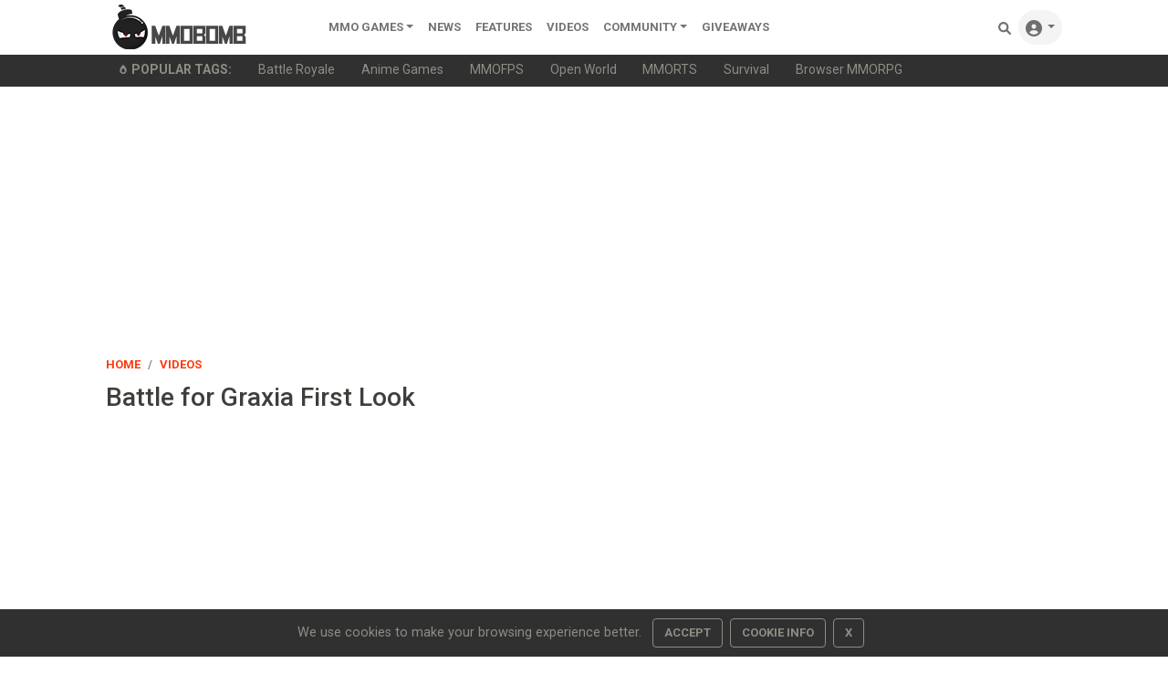

--- FILE ---
content_type: text/html;charset=UTF-8
request_url: https://www.mmobomb.com/videos/battle-for-graxia-first-look
body_size: 10695
content:
<!DOCTYPE html> <html lang="en-US"> <head> <link rel="apple-touch-icon" sizes="180x180" href="/favicon/apple-touch-icon.png"> <link rel="icon" type="image/png" sizes="192x192" href="/favicon/android-chrome-192x192.png"> <link rel="icon" type="image/png" sizes="32x32" href="/favicon/favicon-32x32.png"> <link rel="icon" type="image/png" sizes="16x16" href="/favicon/favicon-16x16.png"> <link rel="icon" type="image/x-icon" href="/favicon/favicon.ico"> <link rel="manifest" href="/favicon/site.webmanifest"> <link rel="mask-icon" href="/favicon/safari-pinned-tab.svg" color="#5a5a5a"> <meta name="msapplication-TileColor" content="#8c9b9b"> <meta name="theme-color" content="#ffffff">  <link rel="stylesheet" href="https://www.mmobomb.com/assets/css/bootstrap-min5.css"> <link rel="stylesheet" href="/assets/css/style-min3.css">  <script src="/assets/js/jquery-3.6.0.min.js" type="7eb45de5271535aad48803b8-text/javascript"></script> <script src="/assets/js/bootstrap-popper-bootbox.js" type="7eb45de5271535aad48803b8-text/javascript"></script>  <meta name="impact-site-verification" value="2076244577"> <meta charset="UTF-8"> <meta name="viewport" content="width=device-width, initial-scale=1.0"> <meta http-equiv="Content-type" content="text/html;charset=UTF-8"> <meta http-equiv="Content-Language" content="en-us"> <meta http-equiv="X-UA-Compatible" content="IE=edge"> <link rel="preconnect" href="https://server.cpmstar.com"> <link rel="preconnect" href="https://cdnjs.cloudflare.com"> <script src="/cdn-cgi/scripts/7d0fa10a/cloudflare-static/rocket-loader.min.js" data-cf-settings="7eb45de5271535aad48803b8-|49"></script><link rel="preload" href="https://fonts.googleapis.com/css2?family=Roboto:wght@400;500;700&amp;display=swap" as="style" onload="this.rel='stylesheet'"> <noscript> <link rel="stylesheet" href="https://fonts.googleapis.com/css2?family=Roboto:wght@400;500;700&amp;display=swap"> </noscript>  <script type="7eb45de5271535aad48803b8-text/javascript">(function(zonefile){var y="cpmstarx";var drutObj=window[y]=window[y]||{};function failCpmstarAPI(){var failFn=function(o){o&&typeof(o)==="object"&&o.fail&&o.fail()};drutObj&&Array.isArray(drutObj.cmd)&&drutObj.cmd.forEach(failFn)&&(drutObj.cmd.length=0);window.cpmstarAPI=window["_"+zonefile]=failFn}
var rnd=Math.round(Math.random()*999999);var s=document.createElement('script');s.type='text/javascript';s.async=true;s.onerror=failCpmstarAPI;var proto=document.location.protocol;var host=(proto=="https:"||proto=="file:")?"https://server":"//cdn";if(window.location.hash=="#cpmstarDev")host="//dev.server";if(window.location.hash=="#cpmstarStaging")host="//staging.server";s.src=host+".cpmstar.com/cached/zonefiles/"+zonefile+".js?rnd="+rnd;var s2=document.getElementsByTagName('script')[0];s2.parentNode.insertBefore(s,s2);window.cpmstarAPI=function(o){(drutObj.cmd=drutObj.cmd||[]).push(o)}}('10_2203_mmobomb'));</script> <script src="/assets/js/commentActions.js" type="7eb45de5271535aad48803b8-text/javascript"></script>  <title>Battle for Graxia First Look</title> <meta name="description" content=" Battle for Graxia is the recent remake of Rise of Immortals. The game now focuses on just the MOBA PvP experience. The changes in the remake include a more str..."> <link rel="alternate" type="application/rss+xml" title="MMOBomb RSS Feed" href="https://www.mmobomb.com/rss"> <meta name="author" content="MMOBomb"> <meta name="copyright" content="MMOBomb">  <meta property="og:locale" content="en_US"> <meta property="og:site_name" content="MMOBomb"> <link rel="canonical" href="https://www.mmobomb.com/videos/battle-for-graxia-first-look"> <meta property="og:title" content="Battle for Graxia First Look"> <meta property="og:description" content=" Battle for Graxia is the recent remake of Rise of Immortals. The game now focuses on just the MOBA PvP experience. The changes in the remake include a more str..."> <meta property="og:url" content="https://www.mmobomb.com/videos/battle-for-graxia-first-look"> <meta property="og:image" content="https://www.mmobomb.com/file/2012/11/Battle_for_graxia.jpg"> <meta property="og:type" content="video.other">  <meta name="twitter:card" content="summary_large_image"> <meta name="twitter:site" content="@mmobomb"> <meta name="twitter:title" content="Battle for Graxia First Look"> <meta name="twitter:description" content=" Battle for Graxia is the recent remake of Rise of Immortals. The game now focuses on just the MOBA PvP experience. The changes in the remake include a more str..."> <meta name="twitter:image:src" content="https://www.mmobomb.com/file/2012/11/Battle_for_graxia.jpg"> <script type="7eb45de5271535aad48803b8-text/javascript">function showAds(cpmStar){var adContainer=document.getElementsByClassName('dynamic_editorial_container');var i=0;var tag="Check Out "
while(cpmStar.adsLeft()){if(i%2==0){tag="Play ";tag2=" Now!"}else{tag="Check Out "
tag2=" Today!"}
adContainer[i].innerHTML="<div class='col-5 col-xl-4'><div class='view position-relative overlay rounded z-depth-1-half mb-lg-0 mb-4'>"+"<img class='rounded img-fluid card-img-top' style='aspect-ratio: 241/155 object-fit:cover' src='"+cpmStar.getImageUrl(267,200)+"' width='241' height='155' alt='"+cpmStar.getTitle()+"'> "+"<\/div> <\/div> <\/div>"+"<div class='col-7 col-xl-8 position-static'> <a target='_blank' href='"+cpmStar.getLink()+"' class='stretched-link nodecor'> <h3 class='font-weight-bold h5 text-dark'><strong>"+tag+cpmStar.getTitle()+tag2+"<\/strong><\/h3> <\/a> <p class='dark-grey-text truncate2 mb-0'>"+cpmStar.getDescription(200)+"<\/p> <span class='small text-muted'>Advertising<\/span><\/div>";cpmStar.nextAd();i++}}</script> <script type="7eb45de5271535aad48803b8-text/javascript">var cpmstar_dynamic_editorials={editorial_1:{cpmstar_pid:85681,cpmstar_multi:16,cpmstar_callback:showAds},};(function(){var t=document.createElement('script');t.type='text/javascript';t.async=true;t.src=(document.location.protocol=="https:"?"//server":"//cdn")+".cpmstar.com/cached/js/textad_async_v100.pack.js";var w=document.getElementsByTagName('script')[0];w.parentNode.insertBefore(t,w)})();</script> <script type="application/ld+json">{"@context":"https://schema.org","@type":"VideoObject","name":"Battle for Graxia First Look","description":"Battle for Graxia is the recent remake of Rise of Immortals.","thumbnailUrl":"https://www.mmobomb.com/file/2012/11/Battle_for_graxia.jpg","uploadDate":"2012-12-01T06:47:49-05:00","keywords":["First Look","Rise of Immortals","Battle For Graxia"],"contentUrl":"https://www.mmobomb.com/video/battle-for-graxia-first-look"}</script> <script type="application/ld+json">{"@context":"https://schema.org","@type":"BreadcrumbList","itemListElement":[{"@type":"ListItem","position":1,"name":"Home","item":"https://www.mmobomb.com"},{"@type":"ListItem","position":2,"name":"Videos","item":"https://www.mmobomb.com/videos"},{"@type":"ListItem","position":3,"name":"Battle for Graxia First Look","item":"https://www.mmobomb.com/videos/battle-for-graxia-first-look"}]}</script> <meta> <script type="7eb45de5271535aad48803b8-text/javascript">(function(){var _z=console;Object.defineProperty(window,"console",{get:function(){if(_z._commandLineAPI){throw"Sorry, Can't execute scripts!"}
return _z},set:function(val){_z=val}})});</script> </head> <body>  <style>.svgmenu{fill:rgba(0, 0, 0, .55)}.svgmenu:hover{fill:#000}</style> <nav class="navbar navbar-expand-lg navbar-light bg-white py-0 fixed-top"> <div class="container"> <a class="navbar-brand mt-n2 mb-n2" href="/"><img src="/logo.png" width="220" height="50" alt="MMOBomb"></a> <button class="navbar-toggler" type="button" data-bs-toggle="collapse" data-bs-target="#navbarSupportedContent" aria-controls="navbarSupportedContent" aria-expanded="false" aria-label="Toggle navigation"> <span class="navbar-toggler-icon"></span> </button> <div class="collapse navbar-collapse" id="navbarSupportedContent"> <ul class="navbar-nav me-auto mb-2 mb-lg-0"> <li class="nav-item dropdown"> <a class="nav-link dropdown-toggle" href="/games" id="dropdown02" data-bs-toggle="dropdown" aria-expanded="false">MMO Games</a> <ul class="dropdown-menu" aria-labelledby="dropdown02"> <li><a class="dropdown-item" href="/games/mmorpg">MMORPG</a></li> <li><a class="dropdown-item" href="/games/shooter">Shooter</a></li> <li><a class="dropdown-item" href="/games/moba">MOBA</a></li> <li><a class="dropdown-item" href="/games/strategy">Strategy</a></li> <li><a class="dropdown-item" href="/games/card">Card</a></li> <li><a class="dropdown-item" href="/games/racing">Racing</a></li> <li><a class="dropdown-item" href="/games/fighting">Fighting</a></li> <li><a class="dropdown-item" href="/games/social">Social</a></li> <li><a class="dropdown-item" href="/games/sports">Sports</a></li> <div class="dropdown-divider"></div> <a class="dropdown-item" href="/games">All MMO Games</a> </ul> </li>  <li class="nav-item"> <a class="nav-link" href="/news">News</a> </li> <li class="nav-item"> <a class="nav-link" href="/features">Features</a> </li> <li class="nav-item"> <a class="nav-link" href="/videos">videos</a> </li> <li class="nav-item dropdown"> <a class="nav-link dropdown-toggle" href="#" id="dropdown04" data-bs-toggle="dropdown" aria-expanded="false">Community</a> <ul class="dropdown-menu" aria-labelledby="dropdown04"> <li><a class="dropdown-item" href="https://www.youtube.com/@mmobombcom" target="_blank">Youtube</a></li> <li><a class="dropdown-item" href="https://twitter.com/mmobomb" target="_blank">Twitter</a></li> <li><a class="dropdown-item" href="https://www.facebook.com/mmobomb/" target="_blank">Facebook</a></li> <li><a class="dropdown-item" href="https://discord.com/invite/Wtr9fdyRZ9" target="_blank">Discord</a></li> </ul> </li> <li class="nav-item"> <a class="nav-link" href="/giveaways">Giveaways</a> </li>   </ul> <ul class="navbar-nav ms-auto nav-flex-icons"> <li class="nav-item"> <a class="nav-link" href="/search"> <svg class="svgmenu" xmlns="http://www.w3.org/2000/svg" width="14px" height="14px" viewbox="0 0 512 512"> <path d="M500.3 443.7l-119.7-119.7c27.22-40.41 40.65-90.9 33.46-144.7C401.8 87.79 326.8 13.32 235.2 1.723C99.01-15.51-15.51 99.01 1.724 235.2c11.6 91.64 86.08 166.7 177.6 178.9c53.8 7.189 104.3-6.236 144.7-33.46l119.7 119.7c15.62 15.62 40.95 15.62 56.57 0C515.9 484.7 515.9 459.3 500.3 443.7zM79.1 208c0-70.58 57.42-128 128-128s128 57.42 128 128c0 70.58-57.42 128-128 128S79.1 278.6 79.1 208z"></path> <title>Search Games</title> </svg> <span class="d-sm-none">Search</span> </a> </li> <li class="nav-item dropdown"> <a class="nav-link dropdown-toggle rounded-pill bg-grey" id="navbarDropdownMenuLink" data-toggle="dropdown" aria-haspopup="true" aria-expanded="false"> <svg xmlns="http://www.w3.org/2000/svg" width="18px" height="18px" class="svgmenu" viewbox="0 0 512 512"><path d="M256 0C114.6 0 0 114.6 0 256s114.6 256 256 256s256-114.6 256-256S397.4 0 256 0zM256 128c39.77 0 72 32.24 72 72S295.8 272 256 272c-39.76 0-72-32.24-72-72S216.2 128 256 128zM256 448c-52.93 0-100.9-21.53-135.7-56.29C136.5 349.9 176.5 320 224 320h64c47.54 0 87.54 29.88 103.7 71.71C356.9 426.5 308.9 448 256 448z"></path><title>Sign In</title></svg> <span class="d-sm-none">Sign In</span> </a> <div class="dropdown-menu dropdown-menu-right dropdown-default shadow" aria-labelledby="navbarDropdownMenuLink-333"> <a class="dropdown-item" href="/login"><svg xmlns="http://www.w3.org/2000/svg" width="13px" height="13px" style="fill:rgba(0,0,0,.55); margin-bottom: 2px;" viewbox="0 0 512 512"><path d="M344.7 238.5l-144.1-136C193.7 95.97 183.4 94.17 174.6 97.95C165.8 101.8 160.1 110.4 160.1 120V192H32.02C14.33 192 0 206.3 0 224v64c0 17.68 14.33 32 32.02 32h128.1v72c0 9.578 5.707 18.25 14.51 22.05c8.803 3.781 19.03 1.984 26-4.594l144.1-136C354.3 264.4 354.3 247.6 344.7 238.5zM416 32h-64c-17.67 0-32 14.33-32 32s14.33 32 32 32h64c17.67 0 32 14.33 32 32v256c0 17.67-14.33 32-32 32h-64c-17.67 0-32 14.33-32 32s14.33 32 32 32h64c53.02 0 96-42.98 96-96V128C512 74.98 469 32 416 32z"></path><title>Login</title></svg><span class="ms-2">Log In</span></a> <a class="dropdown-item" href="/register"><svg xmlns="http://www.w3.org/2000/svg" width="13px" height="13px" style="fill:rgba(0,0,0,.55); margin-bottom: 2px;" viewbox="0 0 640 512"><path d="M224 256c70.7 0 128-57.31 128-128S294.7 0 224 0C153.3 0 96 57.31 96 128S153.3 256 224 256zM274.7 304H173.3C77.61 304 0 381.6 0 477.3C0 496.5 15.52 512 34.66 512h378.7C432.5 512 448 496.5 448 477.3C448 381.6 370.4 304 274.7 304zM616 200h-48v-48C568 138.8 557.3 128 544 128s-24 10.75-24 24v48h-48C458.8 200 448 210.8 448 224s10.75 24 24 24h48v48C520 309.3 530.8 320 544 320s24-10.75 24-24v-48h48C629.3 248 640 237.3 640 224S629.3 200 616 200z"></path><title>Create Your Account</title></svg><span class="ms-2">Create Account</span></a> </div> </li> </ul> </div> </div> </nav> <div class="sub-menu bg-dark"> <div class="container small"> <ul class="nav" style="flex-wrap:nowrap;overflow-x:auto; white-space: nowrap; scrollbar-width: thin; text-overflow: ellipsis;"> <span class="nav-link text-secondary"><svg xmlns="http://www.w3.org/2000/svg" width="10px" height="10px" style="fill:#8e8c84; margin-bottom: 2px;" viewbox="0 0 384 512"> <path d="M203.1 4.365c-6.177-5.82-16.06-5.819-22.23-.0007C74.52 104.5 0 234.1 0 312C0 437.9 79 512 192 512s192-74.05 192-200C384 233.9 309 104.2 203.1 4.365zM192 432c-56.5 0-96-37.76-96-91.74c0-12.47 4.207-55.32 83.87-143c6.314-6.953 17.95-6.953 24.26 0C283.8 284.9 288 327.8 288 340.3C288 394.2 248.5 432 192 432z"></path> <title>Popular</title> </svg><b class="ms-1" style="text-transform:uppercase">Popular Tags:</b></span> <a class="nav-link text-secondary" href="/games/battle-royale">Battle Royale</a> <a class="nav-link text-secondary" href="/games/anime">Anime Games</a> <a class="nav-link text-secondary" href="/games/mmofps">MMOFPS</a> <a class="nav-link text-secondary" href="/games/open-world">Open World</a> <a class="nav-link text-secondary" href="/games/mmorts">MMORTS</a> <a class="nav-link text-secondary" href="/games/survival">Survival</a> <a class="nav-link text-secondary" href="/browsergames/mmorpg">Browser MMORPG</a> </ul> </div> </div> <main> <div class="container text-center"> <script async src="https://pagead2.googlesyndication.com/pagead/js/adsbygoogle.js?client=ca-pub-6356445362931171" crossorigin="anonymous" type="7eb45de5271535aad48803b8-text/javascript"></script>  <ins class="adsbygoogle" style="display:block" data-ad-client="ca-pub-6356445362931171" data-ad-slot="7882362008" data-ad-format="auto" data-full-width-responsive="true"></ins> <script type="7eb45de5271535aad48803b8-text/javascript">(adsbygoogle=window.adsbygoogle||[]).push({});</script> </div> <div class="container pt-2 pb-4"> <div class="row"> <div class="col-6"> <nav aria-label="breadcrumb"> <ol class="breadcrumb mb-0 ps-0 pb-0"> <li class="breadcrumb-item"><a href="/" class="nodecor">Home</a></li> <li class="breadcrumb-item" aria-current="page"><a href="/videos" class="nodecor">Videos</a></li> </ol> </nav> </div> <div class="col-6 text-end"> </div> </div> <h1 class="font-weight-bold h3 mt-2">Battle for Graxia First Look </h1> <div class="row"> <div class="col-md-8"> <div class="video-container mb-3"><iframe width="600" height="349" src="https://www.youtube.com/embed/s7iFyw0g1qU" frameborder="0" allowfullscreen></iframe></div> <p style="text-align: justify;"><a href="https://www.mmobomb.com/review/battle-for-graxia">Battle for Graxia</a> is the recent remake of Rise of Immortals. The game now focuses on just the MOBA PvP experience. The changes in the remake include a more streamlined interfaces, updated graphics and removal of all PvE content among other things.</p> <p style="text-align: justify;">To find more about Battle for Graxia check out the game page which includes more info, user reviews, screenshots and additional videos. Don´t forget to subscribe to <a href="https://www.youtube.com/subscription_center?add_user=freemmogamer" target="_blank">MMOBomb YouTube channel</a>.</p> <div class="">Share this Video: <a class="text-secondary" href="https://twitter.com/intent/tweet?text=Battle%20for%20Graxia%20First%20Look:%20https://www.mmobomb.com/videos/battle-for-graxia-first-look"><i class="fab fa-twitter me-1"></i></a> <a class="text-secondary" href="https://www.facebook.com/sharer/sharer.php?u=https://www.mmobomb.com/videos/battle-for-graxia-first-look"><i class="fab fa-facebook-f me-1"></i></a> </div> <hr>  <div class="commentSection mb-4"> <div class="header"> <h4 class="commentCount">Discussion (5)</h4> <div class="commentForm"> <a> <img src="/assets/images/avatars/default/default.png" width="40" height="40" class="profile-image rounded-circle me-2"> </a> <textarea class="commentBodyClass me-2 border-bottom" placeholder="What do you think?" rows="1"></textarea> <button class="postComment" onclick="if (!window.__cfRLUnblockHandlers) return false; notSignedIn()" data-cf-modified-7eb45de5271535aad48803b8-=""> <span class="text ml-1">Submit</span> </button> </div> </div> <div class="comments"> <div class="itemContainer"> <div class="comment"> <img class="profile-image rounded-circle me-2" width="40" height="40" src="/assets/images/avatars/default/default-small.png"> <div class="mainContainer"> <div class="commentHeader"> <span class="username"> <span class="username"><b>Hsuku</b></span> </span> <span class="timestamp text-muted small">13 years ago</span> </div> <div class="body text-break"> Opening the shop when timers are still running can be done by pressing P. It's instant, and can be used anywhere, even while dead. You can only actually purchase things when you're at your spawn point though (but when you're dead, you're considered at your spawn point). If you're not into using the keyboard, there's an icon on the top-right that does the same thing. I've never seen someone try to click the shop manually before. :p<br> <br> Also, attack-move can be done by pressing A and clicking somewhere. </div> </div> <hr> </div> <div class="controls"> <button class="likeButton" onclick="if (!window.__cfRLUnblockHandlers) return false; notSignedIn()" data-cf-modified-7eb45de5271535aad48803b8-=""> <i class="fas fa-thumbs-up"></i> <span class="text"></span> </button> <button class="dislikeButton" onclick="if (!window.__cfRLUnblockHandlers) return false; dislikeComment(90107, this, 20256)" data-cf-modified-7eb45de5271535aad48803b8-=""> <i class="fas fa-thumbs-down"></i> <span class="text"></span> </button> <button class="" onclick="if (!window.__cfRLUnblockHandlers) return false; notSignedIn()" data-cf-modified-7eb45de5271535aad48803b8-=""> <span class="text ml-1">REPLY</span> </button> </div> <div class="repliesSection"></div> </div> <div class="itemContainer"> <div class="comment"> <img class="profile-image rounded-circle me-2" width="40" height="40" src="/assets/images/avatars/default/default-small.png"> <div class="mainContainer"> <div class="commentHeader"> <span class="username"> <span class="username"><b>Humor</b></span> </span> <span class="timestamp text-muted small">13 years ago</span> </div> <div class="body text-break"> This was personally the first MOBA I actually sort of got into, still not a real big fan of MOBA, but it was nice to say what they did before with a giant player lobby, and PvE.<br> <br> This was the change up the game genre needed before they revamped everything. Now it looks like garbage.<br> <br> Why would they remove the PvE aspect of the game? Even LoL has PvE. PvE was simply a training point for the game. There's no way a new player can just hop int PvP, and expect to win. I personally feel all MOBA type games should have some sort of PvE, in order to get into the hang of playing them, seeing which characters you like, and even to test out different builds.<br> <br> Again, I really don't care for MOBA games, but when this game first came out, it felt like something fresh, and now it's simply just like all the other MOBA out there, only since majority of MOBA players are playing LoL, there's not really any point to playing another MOBA, because ALL MOBA games are exactly alike, not a single one has really changed anything with the game. Same creep system, same spawn system, same Heroes even, which is incredibly sad.<br> <br> MOBA is just not for me. </div> </div> <hr> </div> <div class="controls"> <button class="likeButton" onclick="if (!window.__cfRLUnblockHandlers) return false; notSignedIn()" data-cf-modified-7eb45de5271535aad48803b8-=""> <i class="fas fa-thumbs-up"></i> <span class="text"></span> </button> <button class="dislikeButton" onclick="if (!window.__cfRLUnblockHandlers) return false; dislikeComment(88051, this, 20256)" data-cf-modified-7eb45de5271535aad48803b8-=""> <i class="fas fa-thumbs-down"></i> <span class="text"></span> </button> <button class="" onclick="if (!window.__cfRLUnblockHandlers) return false; notSignedIn()" data-cf-modified-7eb45de5271535aad48803b8-=""> <span class="text ml-1">REPLY</span> </button> </div> <div class="repliesSection"></div> </div> <div class="itemContainer"> <div class="comment"> <img class="profile-image rounded-circle me-2" width="40" height="40" src="/assets/images/avatars/default/default-small.png"> <div class="mainContainer"> <div class="commentHeader"> <span class="username"> <span class="username"><b>KalameesJr</b></span> </span> <span class="timestamp text-muted small">13 years ago</span> </div> <div class="body text-break"> Can't polish a turd and expect to get a diamond now can you? The game is still as terrible as it was when it first launched. Then again what else can you expect from a bad knock off of LoL that was only made to cash in on the success of the dota/moba genre. Pity, they should have just let the game die instead of putting more money and resources into it in an attempt to ressurect it. </div> </div> <hr> </div> <div class="controls"> <button class="likeButton" onclick="if (!window.__cfRLUnblockHandlers) return false; notSignedIn()" data-cf-modified-7eb45de5271535aad48803b8-=""> <i class="fas fa-thumbs-up"></i> <span class="text"></span> </button> <button class="dislikeButton" onclick="if (!window.__cfRLUnblockHandlers) return false; dislikeComment(87948, this, 20256)" data-cf-modified-7eb45de5271535aad48803b8-=""> <i class="fas fa-thumbs-down"></i> <span class="text"></span> </button> <button class="" onclick="if (!window.__cfRLUnblockHandlers) return false; notSignedIn()" data-cf-modified-7eb45de5271535aad48803b8-=""> <span class="text ml-1">REPLY</span> </button> </div> <div class="repliesSection"></div> </div> <div class="itemContainer"> <div class="comment"> <img class="profile-image rounded-circle me-2" width="40" height="40" src="/assets/images/avatars/default/default-small.png"> <div class="mainContainer"> <div class="commentHeader"> <span class="username"> <span class="username"><b>cacalips</b></span> </span> <span class="timestamp text-muted small">13 years ago</span> </div> <div class="body text-break"> Gotta love games where walking in tall grass confuses the guy chasing you. Either you are all super cool ninjas or npc logic is broke... </div> </div> <hr> </div> <div class="controls"> <button class="likeButton" onclick="if (!window.__cfRLUnblockHandlers) return false; notSignedIn()" data-cf-modified-7eb45de5271535aad48803b8-=""> <i class="fas fa-thumbs-up"></i> <span class="text"></span> </button> <button class="dislikeButton" onclick="if (!window.__cfRLUnblockHandlers) return false; dislikeComment(87916, this, 20256)" data-cf-modified-7eb45de5271535aad48803b8-=""> <i class="fas fa-thumbs-down"></i> <span class="text"></span> </button> <button class="" onclick="if (!window.__cfRLUnblockHandlers) return false; notSignedIn()" data-cf-modified-7eb45de5271535aad48803b8-=""> <span class="text ml-1">REPLY</span> </button> </div> <span class="repliesSection viewReplies" onclick="if (!window.__cfRLUnblockHandlers) return false; getReplies(87916, this, 20256)" data-cf-modified-7eb45de5271535aad48803b8-=""> <i class="fas fa-reply me-1 fa-rotate-180"></i>View 1 reply</span> </div> </div> <hr> </div> <h3 class="h4">Watch Next</h3> <article> <div class="content position-relative row align-items-center mb-4">  <div class="col-5 col-xl-4">  <figure class="view position-relative overlay rounded z-depth-1-half mb-lg-0 mb-4"> <img class="rounded img-fluid card-img-top" src="https://www.mmobomb.com/file/2012/12/gta5free-f.jpg" loading="lazy" width="225" height="155" alt="GTA 5 Free To Play Alternatives - CloneAttack"> <span style="position:absolute; bottom:0; right:0;"><i class="far fa-play-circle text-white p-2 fa-2x"></i></span> </figure> </div>   <header class="col-7 col-xl-8 position-static">  <div class="mb-2"> <h3 style="line-height: 0.8;"> <a href="https://www.mmobomb.com/videos/gta-5-free-to-play-alternatives-cloneattack" class="stretched-link nodecor text-dark d-inline h5" style="font-weight: bolder;">GTA 5 Free To Play Alternatives - CloneAttack</a> </h3> </div>  <p class="dark-grey-text truncate2 mb-0"> While we here at MMOBomb love our Free to Play games, we also dabble in the buy to play and pay to play markets just like every other gamer out there.</p>  <div class="small text-muted">By MMOBomb Staff - <time datetime="2012-12-01T13:52:47-05:00">13 years ago</time> </div> </header>  </div> </article> <h4>You May Enjoy</h4> <article> <div class="content position-relative row align-items-center mb-4">  <div class="col-5 col-xl-4">  <figure class="view position-relative overlay rounded z-depth-1-half mb-lg-0 mb-4"> <img class="rounded img-fluid card-img-top" src="https://www.mmobomb.com/file/2025/9/odin-valhalla-rising-gameplay-218x150.png" loading="lazy" width="225" height="155" alt="Odin: Valhalla Rising - Is It Worth Playing?"> <span style="position:absolute; bottom:0; right:0;"><i class="far fa-play-circle text-white p-2 fa-2x"></i></span> </figure> </div>   <header class="col-7 col-xl-8 position-static">  <div class="mb-2"> <h3 style="line-height: 0.8;"> <a href="https://www.mmobomb.com/videos/odin-valhalla-rising-first-impressions-video" class="stretched-link nodecor text-dark d-inline h5" style="font-weight: bolder;">Odin: Valhalla Rising - Is It Worth Playing?</a> </h3> </div>  <p class="dark-grey-text truncate2 mb-0">Playing Odin: Valhalla Rising for the First Time…! Is It Worth Playing?</p>  <div class="small text-muted">By Troy Blackburn - <time datetime="2025-08-27T10:57:34-04:00">4 months ago</time> </div> </header>  </div> </article><div class="dynamic_editorial_container content position-relative row align-items-center mb-4"> </div> <article> <div class="content position-relative row align-items-center mb-4">  <div class="col-5 col-xl-4">  <figure class="view position-relative overlay rounded z-depth-1-half mb-lg-0 mb-4"> <img class="rounded img-fluid card-img-top" src="https://www.mmobomb.com/file/2025/9/crystal-of-atlan-gameplay-218x150.png" loading="lazy" width="225" height="155" alt="Crystal of Atlan – Is It Worth Your Time?"> <span style="position:absolute; bottom:0; right:0;"><i class="far fa-play-circle text-white p-2 fa-2x"></i></span> </figure> </div>   <header class="col-7 col-xl-8 position-static">  <div class="mb-2"> <h3 style="line-height: 0.8;"> <a href="https://www.mmobomb.com/videos/crystal-of-atlan-worth-your-time" class="stretched-link nodecor text-dark d-inline h5" style="font-weight: bolder;">Crystal of Atlan – Is It Worth Your Time?</a> </h3> </div>  <p class="dark-grey-text truncate2 mb-0">See the world of Crystal of Atlan!</p>  <div class="small text-muted">By Marlowe Ethos - <time datetime="2025-09-01T15:31:03-04:00">4 months ago</time> </div> </header>  </div> </article> </div> <div class="col-md-4"> <div id="cpmstar-85410"></div> <script type="7eb45de5271535aad48803b8-text/javascript">cpmstarAPI({kind:'go',module:'videocontent'});</script> <center><div style="width:300px;height:250px" class="mb-4"> <script async src="https://pagead2.googlesyndication.com/pagead/js/adsbygoogle.js?client=ca-pub-6356445362931171" crossorigin="anonymous" type="7eb45de5271535aad48803b8-text/javascript"></script>  <ins class="adsbygoogle" style="display:inline-block;width:300px;height:250px" data-ad-client="ca-pub-6356445362931171" data-ad-slot="1717425288"></ins> <script type="7eb45de5271535aad48803b8-text/javascript">(adsbygoogle=window.adsbygoogle||[]).push({});</script> </div></center>  <div class="single-news mb-3 d-flex position-relative">  <div class="row">  <div class="col-5">  <div class="view overlay rounded position-relative"> <img class="img-fluid rounded" src="https://www.mmobomb.com/file/2025/9/crystal-of-atlan-gameplay-218x150.png" loading="lazy" alt="Crystal of Atlan – Is It Worth Your Time?"> <span style="position:absolute; bottom:0; right:0;"><i class="far fa-play-circle text-white p-1 fa-1x"></i></span> </div> </div>   <div class="col-7 g-0"> <div> <div class="col-11 pl-0 text-start" style="display: -webkit-box; -webkit-box-orient: vertical; -webkit-line-clamp: 3; overflow: hidden;"> <a href="https://www.mmobomb.com/videos/crystal-of-atlan-worth-your-time" class="h6 text-dark nodecor stretched-link"><h4 class="h6 fw-bolder">Crystal of Atlan – Is It Worth Your Time?</h4></a> </div> <span class="text-muted small">4 months ago</span> </div> </div>  </div>  </div>   <div class="single-news mb-3 d-flex position-relative">  <div class="row">  <div class="col-5">  <div class="view overlay rounded position-relative"> <img class="img-fluid rounded" src="https://www.mmobomb.com/file/2025/9/odin-valhalla-rising-gameplay-218x150.png" loading="lazy" alt="Odin: Valhalla Rising - Is It Worth Playing?"> <span style="position:absolute; bottom:0; right:0;"><i class="far fa-play-circle text-white p-1 fa-1x"></i></span> </div> </div>   <div class="col-7 g-0"> <div> <div class="col-11 pl-0 text-start" style="display: -webkit-box; -webkit-box-orient: vertical; -webkit-line-clamp: 3; overflow: hidden;"> <a href="https://www.mmobomb.com/videos/odin-valhalla-rising-first-impressions-video" class="h6 text-dark nodecor stretched-link"><h4 class="h6 fw-bolder">Odin: Valhalla Rising - Is It Worth Playing?</h4></a> </div> <span class="text-muted small">4 months ago</span> </div> </div>  </div>  </div>   <div class="single-news mb-3 d-flex position-relative">  <div class="row">  <div class="col-5">  <div class="view overlay rounded position-relative"> <img class="img-fluid rounded" src="https://www.mmobomb.com/file/2025/2/fellowship-gameplay-preview-218x150.jpg" loading="lazy" alt="Fellowship Gameplay Action - Early Dungeon-Crawling Preview"> <span style="position:absolute; bottom:0; right:0;"><i class="far fa-play-circle text-white p-1 fa-1x"></i></span> </div> </div>   <div class="col-7 g-0"> <div> <div class="col-11 pl-0 text-start" style="display: -webkit-box; -webkit-box-orient: vertical; -webkit-line-clamp: 3; overflow: hidden;"> <a href="https://www.mmobomb.com/videos/fellowship-gameplay-actions-early-dungeon-crawling-preview" class="h6 text-dark nodecor stretched-link"><h4 class="h6 fw-bolder">Fellowship Gameplay Action - Early Dungeon-Crawling Preview</h4></a> </div> <span class="text-muted small">11 months ago</span> </div> </div>  </div>  </div>   <div class="single-news mb-3 d-flex position-relative">  <div class="row">  <div class="col-5">  <div class="view overlay rounded position-relative"> <img class="img-fluid rounded" src="https://www.mmobomb.com/file/2025/1/smite-2-first-look-feat-218x150.jpg" loading="lazy" alt="SMITE 2 Gameplay First Look"> <span style="position:absolute; bottom:0; right:0;"><i class="far fa-play-circle text-white p-1 fa-1x"></i></span> </div> </div>   <div class="col-7 g-0"> <div> <div class="col-11 pl-0 text-start" style="display: -webkit-box; -webkit-box-orient: vertical; -webkit-line-clamp: 3; overflow: hidden;"> <a href="https://www.mmobomb.com/videos/smite-2-gameplay-first-look" class="h6 text-dark nodecor stretched-link"><h4 class="h6 fw-bolder">SMITE 2 Gameplay First Look</h4></a> </div> <span class="text-muted small">1 year ago</span> </div> </div>  </div>  </div>   <div class="single-news mb-3 d-flex position-relative">  <div class="row">  <div class="col-5">  <div class="view overlay rounded position-relative"> <img class="img-fluid rounded" src="https://www.mmobomb.com/file/2024/12/marvel-rivals-first-look-feat-218x150.jpg" loading="lazy" alt="Marvel Rivals Gameplay First Look"> <span style="position:absolute; bottom:0; right:0;"><i class="far fa-play-circle text-white p-1 fa-1x"></i></span> </div> </div>   <div class="col-7 g-0"> <div> <div class="col-11 pl-0 text-start" style="display: -webkit-box; -webkit-box-orient: vertical; -webkit-line-clamp: 3; overflow: hidden;"> <a href="https://www.mmobomb.com/videos/marvel-rivals-gameplay-first-look" class="h6 text-dark nodecor stretched-link"><h4 class="h6 fw-bolder">Marvel Rivals Gameplay First Look</h4></a> </div> <span class="text-muted small">1 year ago</span> </div> </div>  </div>  </div>  <center><div style="width:300px;height:600px" class="mb-4"> <script async src="https://pagead2.googlesyndication.com/pagead/js/adsbygoogle.js?client=ca-pub-6356445362931171" crossorigin="anonymous" type="7eb45de5271535aad48803b8-text/javascript"></script>  <ins class="adsbygoogle" style="display:block" data-ad-client="ca-pub-6356445362931171" data-ad-slot="1367723881" data-ad-format="auto" data-full-width-responsive="true"></ins> <script type="7eb45de5271535aad48803b8-text/javascript">(adsbygoogle=window.adsbygoogle||[]).push({});</script> </div></center> </div> </div> </div> </main> <style>@media (min-width:876px){.col-md-8{width:69.666667%}.col-md-4{width:30.333333%}}</style>  <footer class="page-footer font-small bg-dark pt-3">  <div class="container text-center text-md-left">  <div class="row text-center text-md-left mt-3 pb-3">  <div class="col-md-3 col-lg-2 col-xl-2 mx-auto mt-3"> <p> <a class="text-light nodecor" href="/about">About Us</a> </p> <p> <a class="text-light nodecor" href="/partners">Partner With Us</a> </p> <p> <a class="text-light nodecor" href="/contact">Contact Us</a> </p> </div>  <hr class="w-100 clearfix d-md-none"> <div class="col-md-3 col-lg-2 col-xl-2 mx-auto mt-3"> <p> <a class="text-light nodecor" href="/api">API</a> </p> <p> <a class="text-light nodecor" href="/all-games">Games List</a> </p> <p> <a class="text-light nodecor" href="/work-with-us">Write For Us</a> </p> </div>  <div class="col-md-3 col-lg-2 col-xl-2 mx-auto mt-3"> <p> <a class="text-light nodecor" href="/archives/2026">Archive</a> </p> <p> <a class="text-light nodecor" href="/terms-of-use">Terms of Use</a> </p> <p> <a class="text-light nodecor" href="/editorial-policy">Editorial Policy</a> </p> </div>  <hr class="w-100 clearfix d-md-none">   <hr class="w-100 clearfix d-md-none">  <div class="col-md-3 col-lg-2 col-xl-2 mx-auto mt-3"> <p> <a class="text-light nodecor" href="/privacy-policy">Privacy Policy</a> </p> <p> <a class="text-light nodecor" href="/cookies-policy">Cookies Policy</a> </p> </div>  </div>  <hr>  <div class="row d-flex align-items-center">  <div class="col-md-7 col-lg-8">  <p class="text-center text-md-left text-secondary small">© 2008-2026 Digiwalls Media, all rights reserved. MMOBomb® is a registered trademark. <br> All other trademarks are property of their respective owners.</p> </div>   <div class="col-md-5 col-lg-4 ml-lg-0">  <div class="text-center text-md-right"> <ul class="list-unstyled list-inline"> <li class="list-inline-item"> <a rel="nofollow" href="https://www.facebook.com/mmobomb/" aria-label="Facebook" target="_blank" class="btn-floating text-light mx-1"> <svg xmlns="http://www.w3.org/2000/svg" width="18px" height="16px" style="fill:#fff" viewbox="0 0 320 512"> <path d="M279.14 288l14.22-92.66h-88.91v-60.13c0-25.35 12.42-50.06 52.24-50.06h40.42V6.26S260.43 0 225.36 0c-73.22 0-121.08 44.38-121.08 124.72v70.62H22.89V288h81.39v224h100.17V288z"></path> <title>Facebook</title> </svg> </a> </li> <li class="list-inline-item"> <a rel="nofollow" href="https://www.youtube.com/@mmobombcom" aria-label="Youtube" target="_blank" class="btn-floating text-light mx-1"> <svg xmlns="http://www.w3.org/2000/svg" width="18px" height="16px" style="fill:#fff" viewbox="0 0 576 512"> <path d="M549.655 124.083c-6.281-23.65-24.787-42.276-48.284-48.597C458.781 64 288 64 288 64S117.22 64 74.629 75.486c-23.497 6.322-42.003 24.947-48.284 48.597-11.412 42.867-11.412 132.305-11.412 132.305s0 89.438 11.412 132.305c6.281 23.65 24.787 41.5 48.284 47.821C117.22 448 288 448 288 448s170.78 0 213.371-11.486c23.497-6.321 42.003-24.171 48.284-47.821 11.412-42.867 11.412-132.305 11.412-132.305s0-89.438-11.412-132.305zm-317.51 213.508V175.185l142.739 81.205-142.739 81.201z"></path> <title>Youtube</title> </svg> </a> </li> <li class="list-inline-item"> <a rel="nofollow" href="https://twitter.com/mmobomb" aria-label="Twitter" target="_blank" class="btn-floating text-light mx-1"> <svg xmlns="http://www.w3.org/2000/svg" width="18px" height="16px" style="fill:#fff" viewbox="0 0 512 512"> <path d="M459.37 151.716c.325 4.548.325 9.097.325 13.645 0 138.72-105.583 298.558-298.558 298.558-59.452 0-114.68-17.219-161.137-47.106 8.447.974 16.568 1.299 25.34 1.299 49.055 0 94.213-16.568 130.274-44.832-46.132-.975-84.792-31.188-98.112-72.772 6.498.974 12.995 1.624 19.818 1.624 9.421 0 18.843-1.3 27.614-3.573-48.081-9.747-84.143-51.98-84.143-102.985v-1.299c13.969 7.797 30.214 12.67 47.431 13.319-28.264-18.843-46.781-51.005-46.781-87.391 0-19.492 5.197-37.36 14.294-52.954 51.655 63.675 129.3 105.258 216.365 109.807-1.624-7.797-2.599-15.918-2.599-24.04 0-57.828 46.782-104.934 104.934-104.934 30.213 0 57.502 12.67 76.67 33.137 23.715-4.548 46.456-13.32 66.599-25.34-7.798 24.366-24.366 44.833-46.132 57.827 21.117-2.273 41.584-8.122 60.426-16.243-14.292 20.791-32.161 39.308-52.628 54.253z"></path> <title>Twitter</title> </svg> </a> </li> <li class="list-inline-item"> <a rel="nofollow" href="https://www.twitch.tv/mmobomb" aria-label="Twitch" target="_blank" class="btn-floating text-light mx-1"> <svg xmlns="http://www.w3.org/2000/svg" width="18px" height="16px" style="fill:#fff" viewbox="0 0 512 512"> <path d="M391.17,103.47H352.54v109.7h38.63ZM285,103H246.37V212.75H285ZM120.83,0,24.31,91.42V420.58H140.14V512l96.53-91.42h77.25L487.69,256V0ZM449.07,237.75l-77.22,73.12H294.61l-67.6,64v-64H140.14V36.58H449.07Z"></path> <title>Twitch</title> </svg> </a> </li> <li class="list-inline-item"> <a rel="nofollow" type=" application/rss+xml" aria-label="RSS" href="https://www.mmobomb.com/rss" target="_blank" class="btn-floating text-light mx-1"> <svg xmlns="http://www.w3.org/2000/svg" width="18px" height="16px" style="fill:#fff" viewbox="0 0 448 512"> <path d="M25.57 176.1C12.41 175.4 .9117 185.2 .0523 198.4s9.173 24.65 22.39 25.5c120.1 7.875 225.7 112.7 233.6 233.6C256.9 470.3 267.4 480 279.1 480c.5313 0 1.062-.0313 1.594-.0625c13.22-.8438 23.25-12.28 22.39-25.5C294.6 310.3 169.7 185.4 25.57 176.1zM32 32C14.33 32 0 46.31 0 64s14.33 32 32 32c194.1 0 352 157.9 352 352c0 17.69 14.33 32 32 32s32-14.31 32-32C448 218.6 261.4 32 32 32zM63.1 351.9C28.63 351.9 0 380.6 0 416s28.63 64 63.1 64s64.08-28.62 64.08-64S99.37 351.9 63.1 351.9z"></path> <title>RSS</title> </svg> </a> </li> </ul> </div> </div>  </div>  </div>  </footer>  <div id="cookie-popup" class="hidden"> <span class="text-secondary me-2">We use cookies to make your browsing experience better. </span><button id="cookie-accept" class="me-2 btn btn-outline-secondary btn-sm py-1">Accept</button><a href="https://www.mmobomb.com/cookies-policy" class="btn btn-outline-secondary btn-sm me-2 py-1">Cookie info</a><button id="cookie-close" class="btn btn-sm btn-outline-secondary me-2 py-1">X</button> </div> <style>#cookie-popup{position:fixed;bottom:0;width:100%;background-color:#303030;padding:10px;text-align:center;z-index:9999;font-size:0.9rem}#cookie-popup.hidden{display:none}</style> <script async type="7eb45de5271535aad48803b8-text/javascript">if(document.cookie.indexOf("cookie-consent=accepted")===-1){const timezoneOffset=new Date().getTimezoneOffset();if(timezoneOffset<=0&&timezoneOffset>=-180){document.getElementById('cookie-popup').classList.remove('hidden');function setCookieAndHidePopup(){document.cookie='cookie-consent=accepted; expires=Fri, 31 Dec 9999 23:59:59 GMT; path=/';document.getElementById('cookie-popup').classList.add('hidden')}
document.getElementById('cookie-accept').addEventListener('click',setCookieAndHidePopup);document.getElementById('cookie-close').addEventListener('click',setCookieAndHidePopup)}}</script>  <script async type="7eb45de5271535aad48803b8-text/javascript">function notSignedIn(){alert("You must be signed in to perform this action")}</script>  <script async src="https://www.googletagmanager.com/gtag/js?id=G-JKNTFCPT2K" type="7eb45de5271535aad48803b8-text/javascript"></script> <script type="7eb45de5271535aad48803b8-text/javascript">window.dataLayer=window.dataLayer||[];function gtag(){dataLayer.push(arguments)}
gtag('js',new Date());gtag('config','G-JKNTFCPT2K');</script>   <script src="/cdn-cgi/scripts/7d0fa10a/cloudflare-static/rocket-loader.min.js" data-cf-settings="7eb45de5271535aad48803b8-|49"></script><link rel="stylesheet" href="https://cdnjs.cloudflare.com/ajax/libs/font-awesome/5.9.0/css/all.css" media="print" onload="this.media='all'"> <script src="/cdn-cgi/scripts/7d0fa10a/cloudflare-static/rocket-loader.min.js" data-cf-settings="7eb45de5271535aad48803b8-|49" defer></script><script defer src="https://static.cloudflareinsights.com/beacon.min.js/vcd15cbe7772f49c399c6a5babf22c1241717689176015" integrity="sha512-ZpsOmlRQV6y907TI0dKBHq9Md29nnaEIPlkf84rnaERnq6zvWvPUqr2ft8M1aS28oN72PdrCzSjY4U6VaAw1EQ==" data-cf-beacon='{"version":"2024.11.0","token":"1dade18c0e2942e7b5e3f2e396afe830","r":1,"server_timing":{"name":{"cfCacheStatus":true,"cfEdge":true,"cfExtPri":true,"cfL4":true,"cfOrigin":true,"cfSpeedBrain":true},"location_startswith":null}}' crossorigin="anonymous"></script>
</body> </html>

--- FILE ---
content_type: text/html; charset=utf-8
request_url: https://www.google.com/recaptcha/api2/aframe
body_size: 268
content:
<!DOCTYPE HTML><html><head><meta http-equiv="content-type" content="text/html; charset=UTF-8"></head><body><script nonce="sxELhbfij-5pH5jxX-TIAg">/** Anti-fraud and anti-abuse applications only. See google.com/recaptcha */ try{var clients={'sodar':'https://pagead2.googlesyndication.com/pagead/sodar?'};window.addEventListener("message",function(a){try{if(a.source===window.parent){var b=JSON.parse(a.data);var c=clients[b['id']];if(c){var d=document.createElement('img');d.src=c+b['params']+'&rc='+(localStorage.getItem("rc::a")?sessionStorage.getItem("rc::b"):"");window.document.body.appendChild(d);sessionStorage.setItem("rc::e",parseInt(sessionStorage.getItem("rc::e")||0)+1);localStorage.setItem("rc::h",'1769043507864');}}}catch(b){}});window.parent.postMessage("_grecaptcha_ready", "*");}catch(b){}</script></body></html>